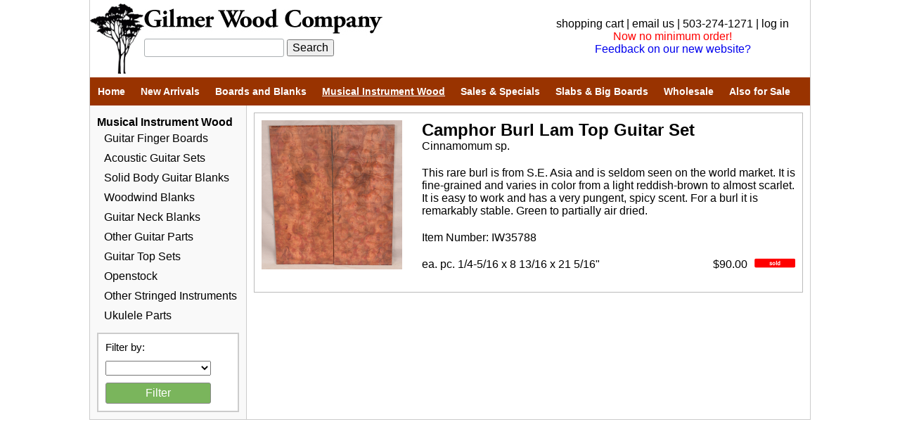

--- FILE ---
content_type: text/html; charset=utf-8
request_url: https://www.gilmerwood.com/products/192054-camphor-burl-lam-top-guitar-set
body_size: 8907
content:
<!DOCTYPE html>
<html>
<head>
<meta content='text/html; charset=UTF-8' http-equiv='Content-Type'>
<title>Gilmer Wood Company</title>
<link rel="stylesheet" media="all" href="https://d3007qcdkvalp4.cloudfront.net/assets/application/base-535e4a588f52f1089b1d5a767c6089882cde8dffe18a4b99ce86b7b7cf40ec05.css" data-turbolinks-track="true" />
<script src="https://d3007qcdkvalp4.cloudfront.net/assets/application/base-413d434a43e490ec587be3f1dd4cc7e566fa7c3813ba778023c8581f622fcfea.js" data-turbolinks-track="true"></script>
<link rel="shortcut icon" type="image/x-icon" href="https://d3007qcdkvalp4.cloudfront.net/assets/chrome/tree-fca9e6e4dab943bdcfed6379efe5b73aa01a2b53e19774aa5ca2cad4f3a494dc.png" />
<meta name="csrf-param" content="authenticity_token" />
<meta name="csrf-token" content="2jkFY4Iv7Q0to93neFQgIW05wbeS4b16TY/COkGRr7mnO7e5ObBcx92W1VsTdtkBYNolPMA5xNSnyp/eWHl0IA==" />
<script>
(function(i,s,o,g,r,a,m){i['GoogleAnalyticsObject']=r;i[r]=i[r]||function(){
(i[r].q=i[r].q||[]).push(arguments)},i[r].l=1*new Date();a=s.createElement(o),
m=s.getElementsByTagName(o)[0];a.async=1;a.src=g;m.parentNode.insertBefore(a,m)
})(window,document,'script','https://www.google-analytics.com/analytics.js','ga');
ga('create', 'UA-47296956-1', 'auto');
ga('require', 'linkid');
ga('require', 'ec');
ga('ec:addProduct', {
  'id': "IW35788",
  'name': "Camphor Burl Lam Top Guitar Set",
});
ga('ec:setAction', 'detail');


ga('send', 'pageview');
</script>
</head>
<body>
<div id='header'>
<div id='tree'>
<img src="https://d3007qcdkvalp4.cloudfront.net/icons/logo_large.png" alt="Logo large" />
</div>
<div id='right_header_text'>
<a id="shopping_cart_link" class="menu" href="/cart/show">shopping cart</a>
|
<a class="menu" href="/home/email">email us</a>
| 503-274-1271 | 
<a class="menu" href="/users/login">log in</a>
<br>
<span class='red'>Now no minimum order!</span>
<br>
<a href="/feedback/new">Feedback on our new website?</a>
</div>
<img src="https://d3007qcdkvalp4.cloudfront.net/assets/chrome/logotype-cb710d168428c25a02f0dcb870dbef13c6bd1f93eddb7fca5bf7963f5a6b456e.jpg" alt="Logotype cb710d168428c25a02f0dcb870dbef13c6bd1f93eddb7fca5bf7963f5a6b456e" />
<div id='search_bar'>
<form action="/search/results" accept-charset="UTF-8" method="get"><input name="utf8" type="hidden" value="&#x2713;" />
<input type="text" name="q" id="q" />
<input type="submit" value="Search" />
</form>

</div>
</div>
<div class='category category_31' id='subheader'>
<ul>
<li><a class="menu" href="/home">Home</a></li>
<li>
<span>
<a class="category_39 menu" href="/categories/39-new-arrivals/products">New Arrivals</a>
</span>
</li>
<li>
<span>
<a class="category_38 menu" href="/categories/38-boards-and-blanks/products">Boards and Blanks</a>
</span>
</li>
<li>
<span>
<a class="selected_category category_31 menu" href="/categories/31-musical-instrument-wood/products">Musical Instrument Wood</a>
</span>
</li>
<li>
<span>
<a class="category_32 menu" href="/categories/32-sales-specials/products">Sales &amp; Specials</a>
</span>
</li>
<li>
<span>
<a class="category_33 menu" href="/categories/33-slabs-big-boards/products">Slabs &amp; Big Boards</a>
</span>
</li>
<li>
<span>
<a class="category_34 menu" href="/categories/34-wholesale/products">Wholesale</a>
</span>
</li>
<li>
<span>
<a class="category_35 menu" href="/categories/35-also-for-sale/products">Also for Sale</a>
</span>
</li>
</ul>
<div class='clear'></div>
</div>
<div id='container'>
<div id='sidebar'>
<h5 class='selected'>
<a href="/categories/31-musical-instrument-wood/products">Musical Instrument Wood</a>
</h5>
<ul>
<li class=''>
<a href="/categories/36-guitar-finger-boards/products">Guitar Finger Boards</a>
</li>
<li class=''>
<a href="/categories/45-acoustic-guitar-sets/products">Acoustic Guitar Sets</a>
</li>
<li class=''>
<a href="/categories/46-solid-body-guitar-blanks/products">Solid Body Guitar Blanks</a>
</li>
<li class=''>
<a href="/categories/47-woodwind-blanks/products">Woodwind Blanks</a>
</li>
<li class=''>
<a href="/categories/48-guitar-neck-blanks/products">Guitar Neck Blanks</a>
</li>
<li class=''>
<a href="/categories/65-other-guitar-parts/products">Other Guitar Parts</a>
</li>
<li class=''>
<a href="/categories/68-guitar-top-sets/products">Guitar Top Sets</a>
</li>
<li class=''>
<a href="/categories/70-openstock/products">Openstock</a>
</li>
<li class=''>
<a href="/categories/72-other-stringed-instruments/products">Other Stringed Instruments</a>
</li>
<li class=''>
<a href="/categories/74-ukulele-parts/products">Ukulele Parts</a>
</li>
</ul>
<div id='sidebar_subbox'>
<span>
Filter by:
</span>
<form action="/categories/31-musical-instrument-wood/products" accept-charset="UTF-8" method="get"><input name="utf8" type="hidden" value="&#x2713;" />
<select name="filter" id="filter"><option value=""></option><option value="Amboyna Burl">Amboyna Burl</option>
<option value="Blackwood">Blackwood</option>
<option value="Bloodwood">Bloodwood</option>
<option value="Bocote">Bocote</option>
<option value="Bois de Rose">Bois de Rose</option>
<option value="Boxwood">Boxwood</option>
<option value="Bubinga">Bubinga</option>
<option value="Camatillo">Camatillo</option>
<option value="Camphor Burl">Camphor Burl</option>
<option value="Cedar">Cedar</option>
<option value="Chakte-viga">Chakte-viga</option>
<option value="Cocobolo">Cocobolo</option>
<option value="Cocuswood">Cocuswood</option>
<option value="Desert Ironwood">Desert Ironwood</option>
<option value="Ebony">Ebony</option>
<option value="Goncalo Alves">Goncalo Alves</option>
<option value="Granadillo">Granadillo</option>
<option value="Holly">Holly</option>
<option value="Kingwood">Kingwood</option>
<option value="Lignum Vitae">Lignum Vitae</option>
<option value="Limba">Limba</option>
<option value="Madrone">Madrone</option>
<option value="Mahogany">Mahogany</option>
<option value="Maple">Maple</option>
<option value="Masur Birch">Masur Birch</option>
<option value="Mesquite">Mesquite</option>
<option value="Movingui">Movingui</option>
<option value="Narra">Narra</option>
<option value="Olivewood">Olivewood</option>
<option value="Other Species">Other Species</option>
<option value="Padouk">Padouk</option>
<option value="Palisander">Palisander</option>
<option value="Palm">Palm</option>
<option value="Pearwood">Pearwood</option>
<option value="Pernambuco">Pernambuco</option>
<option value="Pink Ivory">Pink Ivory</option>
<option value="Purpleheart">Purpleheart</option>
<option value="Redwood">Redwood</option>
<option value="Rosewoods">Rosewoods</option>
<option value="Sapele">Sapele</option>
<option value="Satinwood">Satinwood</option>
<option value="Snakewood">Snakewood</option>
<option value="Spruce">Spruce</option>
<option value="Thuya Burl">Thuya Burl</option>
<option value="Tulipwood">Tulipwood</option>
<option value="Verawood">Verawood</option>
<option value="Walnut">Walnut</option>
<option value="Wenge">Wenge</option>
<option value="Zebrawood">Zebrawood</option>
<option value="Ziricote">Ziricote</option></select>
<input type="hidden" name="category" id="category" />
<!-- Don't use Rails helper so we don't set the 'name' attribute when submitting the form. -->
<input class='green' type='submit' value='Filter'>
</form>

</div>

</div>
<div id='main'>
<div class='notice'></div>
<div class='error'></div>
<div class='product_box'>
<div class='left'>
<div class='product_image'>
<a class='fancybox' href='https://d3007qcdkvalp4.cloudfront.net/products/f47f74ee1255395d7e4f85981c483dd6d3e6003862a8bd8c0a6bb2213df0' rel='product_192054' title='Camphor Burl Lam Top Guitar Set [1]'>
<img width="200px" src="https://d1stng2baaflh6.cloudfront.net/products/f47f74ee1255395d7e4f85981c483dd6d3e6003862a8bd8c0a6bb2213df0" alt="F47f74ee1255395d7e4f85981c483dd6d3e6003862a8bd8c0a6bb2213df0" />
</a>
</div>
</div>
<div class='right'>
<h2>
<a class="menu" href="/products/192054-camphor-burl-lam-top-guitar-set">Camphor Burl Lam Top Guitar Set</a>
</h2>
Cinnamomum sp.
<p>
<p>This rare burl is from S.E. Asia and is seldom seen on the world market. It is fine-grained and varies in color from a light reddish-brown to almost scarlet. It is easy to work and has a very pungent, spicy scent. For a burl it is remarkably stable. Green to partially air dried.</p>
</p>
<p>
Item Number:
IW35788
</p>
<p>
<div class='piece' id='piece_229494'>
<div class='pricing'>
<div class='sale_button'>
<img src="https://d3007qcdkvalp4.cloudfront.net/assets/chrome/sold-78415cc43c7a69982a1814f365e95d5a45f14ac67e0a9295ae06c33f7249e6bb.jpg" alt="Sold 78415cc43c7a69982a1814f365e95d5a45f14ac67e0a9295ae06c33f7249e6bb" />
</div>
<span class='price'>
$90.00
</span>
</div>
<div class='dimension'>
<!-- Add the letter for any product that has multiple pieces -->
ea. pc. 1/4-5/16 x 8 13/16 x 21 5/16&quot;
</div>
<div class='clear'></div>
</div>
</p>
</div>
<div class='clear'></div>
</div>


</div>
</div>
</body>
</html>
